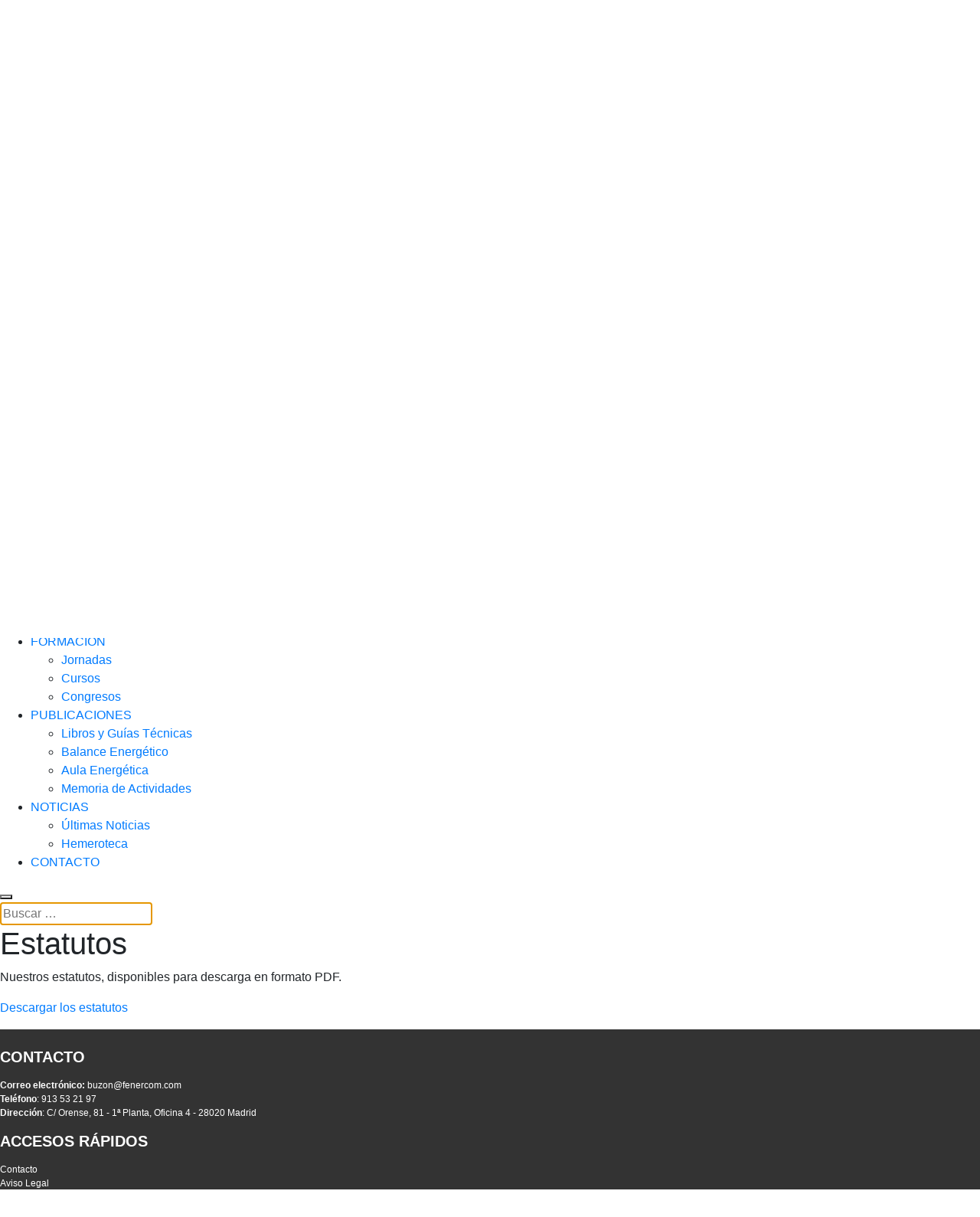

--- FILE ---
content_type: text/html; charset=UTF-8
request_url: https://www.fenercom.com/estatutos/
body_size: 48599
content:
<!DOCTYPE html>
<html lang="es">
    <head>
        <meta charset="UTF-8">
        <meta http-equiv="X-UA-Compatible" content="IE=edge">
        <meta name="viewport" content="width=device-width, initial-scale=1">
        <link rel="shortcut icon" href="/wp-content/uploads/2019/04/Favicon-Fundacion-Energia.png">
        <link rel="apple-touch-icon-precomposed" href="/wp-content/themes/yootheme/vendor/yootheme/theme/platforms/wordpress/assets/images/apple-touch-icon.png">
		<link rel="icon" href="/wp-content/uploads/2019/04/Favicon-Fundacion-Energia.png">
		<meta property="og:image" content="https://www.fenercom.com/wp-content/themes/yootheme/cache/logoweb-fdd228be.png"/>
                <title>Estatutos - Fundación de la Energía de la Comunidad de Madrid - FENERCOM</title>

<!-- This site is optimized with the Yoast SEO plugin v13.2 - https://yoast.com/wordpress/plugins/seo/ -->
<meta name="description" content="Fundación de la Energía de la Comunidad de Madrid"/>
<meta name="robots" content="max-snippet:-1, max-image-preview:large, max-video-preview:-1"/>
<link rel="canonical" href="https://www.fenercom.com/estatutos/" />
<meta property="og:locale" content="es_ES" />
<meta property="og:type" content="article" />
<meta property="og:title" content="Estatutos - Fundación de la Energía de la Comunidad de Madrid - FENERCOM" />
<meta property="og:description" content="Fundación de la Energía de la Comunidad de Madrid" />
<meta property="og:url" content="https://www.fenercom.com/estatutos/" />
<meta property="og:site_name" content="FENERCOM" />
<meta property="article:publisher" content="https://www.facebook.com/fenercom.madrid" />
<meta name="twitter:card" content="summary" />
<meta name="twitter:description" content="Fundación de la Energía de la Comunidad de Madrid" />
<meta name="twitter:title" content="Estatutos - Fundación de la Energía de la Comunidad de Madrid - FENERCOM" />
<meta name="twitter:site" content="@fenercom_madrid" />
<meta name="twitter:creator" content="@fenercom_madrid" />
<script type='application/ld+json' class='yoast-schema-graph yoast-schema-graph--main'>{"@context":"https://schema.org","@graph":[{"@type":"WebSite","@id":"https://www.fenercom.com/#website","url":"https://www.fenercom.com/","name":"FENERCOM","inLanguage":"es","description":"Fundaci\u00f3n de la Energ\u00eda de la Comunidad de Madrid","potentialAction":{"@type":"SearchAction","target":"https://www.fenercom.com/?s={search_term_string}","query-input":"required name=search_term_string"}},{"@type":"WebPage","@id":"https://www.fenercom.com/estatutos/#webpage","url":"https://www.fenercom.com/estatutos/","name":"Estatutos - Fundaci\u00f3n de la Energ\u00eda de la Comunidad de Madrid - FENERCOM","isPartOf":{"@id":"https://www.fenercom.com/#website"},"inLanguage":"es","datePublished":"2019-05-27T15:37:36+00:00","dateModified":"2019-05-28T07:52:45+00:00","description":"Fundaci\u00f3n de la Energ\u00eda de la Comunidad de Madrid"}]}</script>
<!-- / Yoast SEO plugin. -->

<link rel='dns-prefetch' href='//cdnjs.cloudflare.com' />
<link rel='dns-prefetch' href='//cdn.jsdelivr.net' />
<link rel='dns-prefetch' href='//stackpath.bootstrapcdn.com' />
<link rel='dns-prefetch' href='//s.w.org' />
<link rel="alternate" type="application/rss+xml" title="FENERCOM &raquo; Feed" href="https://www.fenercom.com/feed/" />
<link rel="alternate" type="application/rss+xml" title="FENERCOM &raquo; RSS de los comentarios" href="https://www.fenercom.com/comments/feed/" />
		<script type="text/javascript">
			window._wpemojiSettings = {"baseUrl":"https:\/\/s.w.org\/images\/core\/emoji\/12.0.0-1\/72x72\/","ext":".png","svgUrl":"https:\/\/s.w.org\/images\/core\/emoji\/12.0.0-1\/svg\/","svgExt":".svg","source":{"concatemoji":"https:\/\/www.fenercom.com\/wp-includes\/js\/wp-emoji-release.min.js?ver=5.2.21"}};
			!function(e,a,t){var n,r,o,i=a.createElement("canvas"),p=i.getContext&&i.getContext("2d");function s(e,t){var a=String.fromCharCode;p.clearRect(0,0,i.width,i.height),p.fillText(a.apply(this,e),0,0);e=i.toDataURL();return p.clearRect(0,0,i.width,i.height),p.fillText(a.apply(this,t),0,0),e===i.toDataURL()}function c(e){var t=a.createElement("script");t.src=e,t.defer=t.type="text/javascript",a.getElementsByTagName("head")[0].appendChild(t)}for(o=Array("flag","emoji"),t.supports={everything:!0,everythingExceptFlag:!0},r=0;r<o.length;r++)t.supports[o[r]]=function(e){if(!p||!p.fillText)return!1;switch(p.textBaseline="top",p.font="600 32px Arial",e){case"flag":return s([55356,56826,55356,56819],[55356,56826,8203,55356,56819])?!1:!s([55356,57332,56128,56423,56128,56418,56128,56421,56128,56430,56128,56423,56128,56447],[55356,57332,8203,56128,56423,8203,56128,56418,8203,56128,56421,8203,56128,56430,8203,56128,56423,8203,56128,56447]);case"emoji":return!s([55357,56424,55356,57342,8205,55358,56605,8205,55357,56424,55356,57340],[55357,56424,55356,57342,8203,55358,56605,8203,55357,56424,55356,57340])}return!1}(o[r]),t.supports.everything=t.supports.everything&&t.supports[o[r]],"flag"!==o[r]&&(t.supports.everythingExceptFlag=t.supports.everythingExceptFlag&&t.supports[o[r]]);t.supports.everythingExceptFlag=t.supports.everythingExceptFlag&&!t.supports.flag,t.DOMReady=!1,t.readyCallback=function(){t.DOMReady=!0},t.supports.everything||(n=function(){t.readyCallback()},a.addEventListener?(a.addEventListener("DOMContentLoaded",n,!1),e.addEventListener("load",n,!1)):(e.attachEvent("onload",n),a.attachEvent("onreadystatechange",function(){"complete"===a.readyState&&t.readyCallback()})),(n=t.source||{}).concatemoji?c(n.concatemoji):n.wpemoji&&n.twemoji&&(c(n.twemoji),c(n.wpemoji)))}(window,document,window._wpemojiSettings);
		</script>
		<style type="text/css">
img.wp-smiley,
img.emoji {
	display: inline !important;
	border: none !important;
	box-shadow: none !important;
	height: 1em !important;
	width: 1em !important;
	margin: 0 .07em !important;
	vertical-align: -0.1em !important;
	background: none !important;
	padding: 0 !important;
}
</style>
	<link rel='stylesheet' id='wp-block-library-css'  href='https://www.fenercom.com/wp-includes/css/dist/block-library/style.min.css?ver=5.2.21' type='text/css' media='all' />
<link rel='stylesheet' id='bootstrap-css-css'  href='https://stackpath.bootstrapcdn.com/bootstrap/4.3.1/css/bootstrap.min.css?ver=5.2.21' type='text/css' media='all' />
<link rel='stylesheet' id='fullcalendar-css-css'  href='https://cdnjs.cloudflare.com/ajax/libs/fullcalendar/3.10.2/fullcalendar.min.css?ver=5.2.21' type='text/css' media='all' />
<link rel='stylesheet' id='cookie-law-info-css'  href='https://www.fenercom.com/wp-content/plugins/cookie-law-info/public/css/cookie-law-info-public.css?ver=2.0.9' type='text/css' media='all' />
<link rel='stylesheet' id='cookie-law-info-gdpr-css'  href='https://www.fenercom.com/wp-content/plugins/cookie-law-info/public/css/cookie-law-info-gdpr.css?ver=2.0.9' type='text/css' media='all' />
<link rel='stylesheet' id='pago-redsys-grafreak-css'  href='https://www.fenercom.com/wp-content/plugins/pago-redsys-tpv-grafreak/public/css/pago-redsys-grafreak-public.css?ver=1.0.0' type='text/css' media='all' />
<link rel='stylesheet' id='tp_twitter_plugin_css-css'  href='https://www.fenercom.com/wp-content/plugins/recent-tweets-widget/tp_twitter_plugin.css?ver=1.0' type='text/css' media='screen' />
<link rel='stylesheet' id='wk-styles-css'  href='https://www.fenercom.com/wp-content/plugins/widgetkit/cache/wk-styles-3c859bf8.css?ver=5.2.21' type='text/css' media='all' />
<link rel='stylesheet' id='wp-show-posts-css'  href='https://www.fenercom.com/wp-content/plugins/wp-show-posts/css/wp-show-posts-min.css?ver=1.1.3' type='text/css' media='all' />
<link rel='stylesheet' id='search-filter-plugin-styles-css'  href='https://www.fenercom.com/wp-content/plugins/search-filter-pro/public/assets/css/search-filter.min.css?ver=2.4.6' type='text/css' media='all' />
<link rel='stylesheet' id='styles-css'  href='https://www.fenercom.com/wp-content/themes/yootheme/cache/styles-ff2d1902.css?ver=1.19.2' type='text/css' media='all' />
<script>GOOGLE_MAPS_API_KEY = "AIzaSyCxfLUHh6jlAyj8DIlsaYBOcI9W0MxgNf4";</script>
<script type='text/javascript' src='https://www.fenercom.com/wp-includes/js/jquery/jquery.js?ver=1.12.4-wp'></script>
<script type='text/javascript' src='https://www.fenercom.com/wp-includes/js/jquery/jquery-migrate.min.js?ver=1.4.1'></script>
<script type='text/javascript'>
/* <![CDATA[ */
var Cli_Data = {"nn_cookie_ids":["ANID","1P_JAR","_fbp","IDE","DSID"],"cookielist":[],"non_necessary_cookies":[],"ccpaEnabled":"","ccpaRegionBased":"","ccpaBarEnabled":"","strictlyEnabled":["necessary","obligatoire"],"ccpaType":"gdpr","js_blocking":"","custom_integration":"","triggerDomRefresh":"","secure_cookies":""};
var cli_cookiebar_settings = {"animate_speed_hide":"500","animate_speed_show":"500","background":"#000000","border":"#b1a6a6c2","border_on":"","button_1_button_colour":"#ffffff","button_1_button_hover":"#cccccc","button_1_link_colour":"#000000","button_1_as_button":"1","button_1_new_win":"","button_2_button_colour":"#333","button_2_button_hover":"#292929","button_2_link_colour":"#444","button_2_as_button":"","button_2_hidebar":"1","button_3_button_colour":"#ffffff","button_3_button_hover":"#cccccc","button_3_link_colour":"#000000","button_3_as_button":"1","button_3_new_win":"","button_4_button_colour":"#000","button_4_button_hover":"#000000","button_4_link_colour":"#62a329","button_4_as_button":"","button_7_button_colour":"#61a229","button_7_button_hover":"#4e8221","button_7_link_colour":"#fff","button_7_as_button":"1","button_7_new_win":"","font_family":"inherit","header_fix":"","notify_animate_hide":"1","notify_animate_show":"","notify_div_id":"#cookie-law-info-bar","notify_position_horizontal":"right","notify_position_vertical":"bottom","scroll_close":"","scroll_close_reload":"","accept_close_reload":"","reject_close_reload":"","showagain_tab":"1","showagain_background":"#fff","showagain_border":"#000","showagain_div_id":"#cookie-law-info-again","showagain_x_position":"100px","text":"#ffffff","show_once_yn":"","show_once":"10000","logging_on":"","as_popup":"","popup_overlay":"","bar_heading_text":"","cookie_bar_as":"widget","popup_showagain_position":"bottom-right","widget_position":"right"};
var log_object = {"ajax_url":"https:\/\/www.fenercom.com\/wp-admin\/admin-ajax.php"};
/* ]]> */
</script>
<script type='text/javascript' src='https://www.fenercom.com/wp-content/plugins/cookie-law-info/public/js/cookie-law-info-public.js?ver=2.0.9'></script>
<script type='text/javascript'>
/* <![CDATA[ */
var the_ajax_script = {"ajaxurl":"https:\/\/www.fenercom.com\/wp-admin\/admin-ajax.php"};
/* ]]> */
</script>
<script type='text/javascript' src='https://www.fenercom.com/wp-content/plugins/pago-redsys-tpv-grafreak/public/js/pago-redsys-grafreak-public.js?ver=1.0.0'></script>
<script type='text/javascript' src='https://www.fenercom.com/wp-content/plugins/widgetkit/cache/uikit2-cfae63d8.js?ver=5.2.21'></script>
<script type='text/javascript' src='https://www.fenercom.com/wp-content/plugins/widgetkit/cache/wk-scripts-3419b913.js?ver=5.2.21'></script>
<script type='text/javascript'>
/* <![CDATA[ */
var SF_LDATA = {"ajax_url":"https:\/\/www.fenercom.com\/wp-admin\/admin-ajax.php","home_url":"https:\/\/www.fenercom.com\/"};
/* ]]> */
</script>
<script type='text/javascript' src='https://www.fenercom.com/wp-content/plugins/search-filter-pro/public/assets/js/search-filter-build.min.js?ver=2.4.6'></script>
<script type='text/javascript' src='https://www.fenercom.com/wp-content/plugins/search-filter-pro/public/assets/js/chosen.jquery.min.js?ver=2.4.6'></script>
<script type='text/javascript' src='https://www.fenercom.com/wp-content/themes/yootheme/cache/scripts-8e03e1c8.js?ver=1.19.2'></script>
<link rel='https://api.w.org/' href='https://www.fenercom.com/wp-json/' />
<link rel="EditURI" type="application/rsd+xml" title="RSD" href="https://www.fenercom.com/xmlrpc.php?rsd" />
<link rel="wlwmanifest" type="application/wlwmanifest+xml" href="https://www.fenercom.com/wp-includes/wlwmanifest.xml" /> 
<meta name="generator" content="WordPress 5.2.21" />
<link rel='shortlink' href='https://www.fenercom.com/?p=1609' />
<link rel="alternate" type="application/json+oembed" href="https://www.fenercom.com/wp-json/oembed/1.0/embed?url=https%3A%2F%2Fwww.fenercom.com%2Festatutos%2F" />
<link rel="alternate" type="text/xml+oembed" href="https://www.fenercom.com/wp-json/oembed/1.0/embed?url=https%3A%2F%2Fwww.fenercom.com%2Festatutos%2F&#038;format=xml" />
<script>try { jQuery(document).ready(function(jQuery) {
    jQuery("[data-link]").click(function (e) {
        e.stopPropagation();
        window.document.location = jQuery(this).data("link");
    });
});
jQuery(function($) {  
      $('.uk-navbar-dropdown-nav').attr('uk-nav','multiple: true').addClass('uk-nav-parent-icon');  
  });  } catch (e) { console.error('Custom Theme JS Code: ', e); }</script>		<style type="text/css" id="wp-custom-css">
			.footer{
	background: #333;
	color:#fff;
}
.footer a{
	color:#fff;
}
.footer a:hover {
	color:#fff;
	opacity: 0.8;
}
.footer .uk-nav-default>li>a{
	color: #fff;
}
.footer .uk-nav-default>li>a:hover{
	color: #fff;
	opacity: 0.8;
}

.footer p {
	color: #fff;
}


/**********Search and filter************/
.search-filter-results{
	display: flex;
	flex-flow: row wrap;
	justify-content: space-between;
}
.search-filter-results .sf-item {
		cursor: pointer;
		margin-bottom: 20px;
    /*min-height: 400px;
    max-height: 400px;*/
		width: calc(33% - 40px);
    background-color: #ff9c0f;
    color: #fff;
    transition-property: color,background-color,border-color;
    transition-duration: .2s;
    transition-timing-function: linear;
	padding: 20px 15px;
}
@media(max-width: 960px){
	.search-filter-results .sf-item {
		width: calc(50% - 40px);
	}
}

@media(max-width: 640px){
	.search-filter-results{
		display: block;
	}
	.search-filter-results .sf-item {
		width: auto;
	}
}

.img-noticias-buscador {
	text-align:center;
}

/*.search-filter-results hr {
    display: none;
}

.search-filter-results .pagination {
    display: none;
}*/

.search-filter-results div h2 {
    /*padding: 20px 20px 0 20px;*/
    color: #fff !important;
    font-size: 1.25rem !important;
    line-height: 25px !important;
}

.search-filter-results h2 a {
    color:#fff;
}

.search-filter-results div p {
    /*padding: 0 20px;*/
    font-size: 13px;
    line-height: 20px;
    margin: 0;
    color: #fff;
}

.search-filter-results p.date{
	margin-bottom: 10px;
}

ul.post-categories {
	list-style-type:none;
  padding-left:0;
	margin-bottom: 0;
}

ul.post-categories>li>a{
    color:#fff;
}

/*.search-filter-results .img-programa-buscador {
    padding: 0;
    margin-bottom: 0;
    text-align: center;
}*/

.searchandfilter {
    background-color: #EFEFEF;
    padding: 15px 20px;
}
.searchandfilter ul>li>ul:not(.children) {
    margin-left: 0;
}
.searchandfilter ul {
    display: block;
    margin-top: 0;
    margin-bottom: 0;
    font-weight: 400;
    letter-spacing: 0px;
    font-style: normal;
    padding: 0;
}
a>ul>li {
	color:#fff;
}
a>ul>li:hover {
	color:#fff;
}
.searchandfilter ul li {
    list-style: none;
    display: block;
    padding: 10px 0;
    margin: 0;
}
.searchandfilter h4 {
    margin: 0;
    padding: 5px 0 10px;
    font-size: 16px;
    color: #ff9c0f
}
.sf-field-search label {
    background: #fff;
    padding-right: 10px;
}
.searchandfilter label {
    display: inline-block;
    margin: 0;
    padding: 0;
}
input[type="text"], select {
    height: 43px;
    background: #ffffff;
	margin: 0 2px 0 0;
	padding: 0 0 0 15px;
}
.sf-field-search label:after {
    content: "";
    display: block;
    background: url('https://fenercom.com/wp-content/uploads/2019/06/search-icon.png') no-repeat;
    width: 18px;
    height: 18px;
    float: right;
    margin-top: 12px;
		padding-right: 10px
}
.searchandfilter ul li li {
    padding: 5px 0;
}
.sf-input-text {
	border-width: 0px;
}
.searchandfilter input.sf-input-checkbox {
    display: none;
}
.searchandfilter li[data-sf-field-input-type=checkbox] label, .searchandfilter li[data-sf-field-input-type=radio] label, .searchandfilter li[data-sf-field-input-type=range-radio] label, .searchandfilter li[data-sf-field-input-type=range-checkbox] label {
    padding-left: 10px;
}

.searchandfilter input.sf-input-checkbox[type=checkbox] + .sf-label-checkbox:before {
    content: "";
    display: inline-block;
    width: 18px;
    height: 18px;
    margin: 0 8px 0 -5px;
    cursor: pointer;
    border: 1px solid #c6c6c6;
    top: 2px;
    position: relative;
}

.searchandfilter input.sf-input-checkbox[type=checkbox]:checked + .sf-label-checkbox:before {
    top: 0;
    margin: 0 10px -2px 0;
    width: 9px;
    height: 17px;
    border: solid #FF9C0F;
    border-width: 0 3px 3px 0;
    -webkit-transform: rotate(45deg);
    -ms-transform: rotate(45deg);
    transform: rotate(45deg);
    cursor: pointer;
}

.sf-field-submit input[name="_sf_submit"], .search-filter-reset{
     margin-top: 20px;
    letter-spacing: 1px;
    background: #ff9c0f;
    text-transform: uppercase;
    color: #ffffff;
    padding: 11px 23px;
    font-size: 13px;
    font-weight: 700;
    cursor: pointer;
    border: 0;
}


.uk-modal-body {
	width:50%
}

.uk-modal-body .uk-button {
    background-color:#FF9600;
    color:#fff;
}


/****************** Situación energética ********************/

.situacion_energetica {
  font-family: Verdana, Geneva, sans-serif;
  font-size: 14px;
}

.situacion_energetica td {
  padding: 0 5px 0 5px;
}

.situacion_energetica_encabezado {
  background-color: #990033!important;
  color: #fff!important;
  text-align: center;
}

.situacion_energetica_anios {
  background-color: #EBCCD7;
  text-align: center;
  font-weight: bold;
}

.situacion_energetica_vacio {
  background-color: #fff!important;
}

.situacion_energetica tr:nth-child(odd) {
  background: #EBCCD7;
  text-align: right;
  color: #000;
}

.situacion_energetica tr:nth-child(even) {
  background: #D799AE;
  text-align: right;
  color: #000;
}

.situacion_energetica_destacado {
  background-color: #990033;
  color: #fff;
  text-align: left;
}

.situacion_energetica_total {
  background-color: #990033!important;
  color: #fff!important;
  text-align: right;
}

.situacion_energetica_centrado {
  text-align: center;
}

.situacion_energetica_nota {
    font-size: 12px;
}

.situacion_energetica_global {
  font-family: Verdana, Geneva, sans-serif;
  font-size: 14px;
  border: 1px solid #EBCCD6;
  border-collapse: collapse;
}

.situacion_energetica_global td {
  border-top: 1px solid #EBCCD6;
  border-bottom: 1px solid #EBCCD6;
}


.situacion_energetica_global tr:nth-child(odd) {
  background: #fff;
  text-align: right;
  color: #000;
  height: 20px;
}

.situacion_energetica_global tr:nth-child(even) {
  background: #FBF5F7;
  text-align: right;
  color: #000;
}

.situacion_energetica_global_destacado {
  text-align: left;
}

.situacion_energetica_global_notas {
  text-align: left;
  font-size: 10px;
  height: 20px;
}

/****************** Situación energética ********************/


/****************** Events Calendar ********************/
h3.tribe-events-month-event-title >a { 
	color: #000!important;
}

/****************** Events Calendar ********************/

.sf-item h2 {
	margin-top:10px;
}


/****************** Noticias ********************/

.sf-item .main-image {
	background-size: contain!important;
	background-repeat: no-repeat!important;
	background-position: center!important;
	height: 250px;
}
 
.no_results {
	display:block;
	font-weight: bold;
	font-size: 20px;
	width:100%;
}

/****************** Info protección de datos ********************/

.info_proteccion_datos {
  font-family: Verdana, Geneva, sans-serif;
  font-size: 14px;
  border: 1px solid #000;
  border-collapse: collapse;
	color: #000;
}
.info_proteccion_datos td {
  padding: 3px 5px 3px 5px;
  border: 1px solid #000;
}
.info_proteccion_datos_encabezado {
  background-color: #D9D9D9;
}


/****************** Politica de cookies - Listado de cookies ********************/

.listado_cookies {
  font-family: Verdana, Geneva, sans-serif;
  font-size: 14px;
  border: 1px solid;
  border-collapse: collapse;
}

.listado_cookies td {
  padding: 5px 5px 5px 5px;
  border: 1px solid;
}

.uk-section-xxxsmall {
    padding-top: 20px;
    padding-bottom: 0px;
}

/**movil imagen**/
@media screen and (min-width: 800px) {
	.mostrarsoloenmovil{
		display: none;
	}		
}

@media screen and (max-width: 800px) {
	.wp-show-posts-image{
	display: none;
}
	
}


		</style>
		<!-- Global site tag (gtag.js) - Google Analytics -->
<script async src="https://www.googletagmanager.com/gtag/js?id=UA-172935187-1"></script>
<script>
  window.dataLayer = window.dataLayer || [];
  function gtag(){dataLayer.push(arguments);}
  gtag('js', new Date());

  gtag('config', 'UA-172935187-1');
</script>

    </head>
    <body class="page-template-default page page-id-1609 ">

        
        		
			
			
        <div class="tm-page">

                        
<div class="tm-header-mobile uk-hidden@m">


    <nav class="uk-navbar-container" uk-navbar>

        
                <div class="uk-navbar-center">
            <a class="uk-navbar-item uk-logo" href="https://www.fenercom.com">
                <img alt="Fenercom" src="/wp-content/themes/yootheme/cache/logoFenercomGrande-25cccbe1.png" srcset="/wp-content/themes/yootheme/cache/logoFenercomGrande-25cccbe1.png 178w, /wp-content/themes/yootheme/cache/logoFenercomGrande-5e17c03c.png 356w" sizes="(min-width: 178px) 178px" data-width="178" data-height="50">            </a>
        </div>
        
        
    </nav>

    


</div>


<div class="tm-toolbar tm-toolbar-default uk-visible@m">
    <div class="uk-container uk-flex uk-flex-middle uk-container-expand ">

                <div>
            <div class="uk-grid-medium uk-child-width-auto uk-flex-middle" uk-grid="margin: uk-margin-small-top">

                                <div>
<div class="uk-panel widget-widgetkit" id="widget-widgetkit-22">

    
    
</div>
</div>                
                
            </div>
        </div>
        
                <div class="uk-margin-auto-left">			
            <div class="uk-grid-medium uk-child-width-auto uk-flex-middle" uk-grid="margin: uk-margin-small-top">
				<p style="color: white; font-size: medium;">
					<strong>
						<a class="wk-link-reset" href="https://sede.fenercom.com/">Portal de Tramitaciones</a>
					</strong>
				</p>
                <div>
<div class="uk-panel">

    
    
    <ul class="uk-grid-small uk-flex-inline uk-flex-middle uk-flex-nowrap" uk-grid>
                    <li>
                <a href="https://twitter.com/fenercom_madrid" class="uk-icon-button" target="_blank" uk-icon="twitter"></a>
            </li>
                    <li>
                <a href="https://es.linkedin.com/company/fenercom" class="uk-icon-button" target="_blank" uk-icon="linkedin"></a>
            </li>
                    <li>
                <a href="https://www.facebook.com/fenercom.madrid" class="uk-icon-button" target="_blank" uk-icon="facebook"></a>
            </li>
            </ul>

</div>
</div>            </div>
        </div>
        
    </div>
</div>

<div class="tm-header uk-visible@m" uk-header>



        <div uk-sticky media="@m" show-on-up animation="uk-animation-slide-top" cls-active="uk-navbar-sticky" sel-target=".uk-navbar-container">
    
        <div class="uk-navbar-container">

            <div class="uk-container uk-container-expand">
                <nav class="uk-navbar" uk-navbar="{&quot;align&quot;:&quot;left&quot;,&quot;boundary&quot;:&quot;!.uk-navbar-container&quot;}">

                                        <div class="uk-navbar-left">

                                                    
<a href="https://www.fenercom.com" class="uk-navbar-item uk-logo">
    <img alt="Fenercom" src="/wp-content/themes/yootheme/cache/logoFenercomGrande-94ee99c3.png" srcset="/wp-content/themes/yootheme/cache/logoFenercomGrande-94ee99c3.png 214w, /wp-content/themes/yootheme/cache/logoFenercomGrande-04bc15d3.png 428w" sizes="(min-width: 214px) 214px" data-width="214" data-height="60"></a>
                        
                        
                    </div>
                    
                                        <div class="uk-navbar-center">

                        
                                                    
<ul class="uk-navbar-nav">
    
	<li class="uk-parent"><a class=" menu-item menu-item-type-custom menu-item-object-custom menu-item-has-children" href="#">TRANSPARENCIA</a>
	<div class="uk-navbar-dropdown"><div class="uk-navbar-dropdown-grid uk-child-width-1-1" uk-grid><div><ul class="uk-nav uk-navbar-dropdown-nav">

		<li><a href="https://www.fenercom.com/quienes-somos/" class=" menu-item menu-item-type-post_type menu-item-object-page">Quiénes Somos</a></li>
		<li><a href="https://www.fenercom.com/fines-fundacionales/" class=" menu-item menu-item-type-post_type menu-item-object-page">Fines Fundacionales</a></li>
		<li><a href="https://www.fenercom.com/memoria-de-actividades/" class=" menu-item menu-item-type-post_type menu-item-object-page">Memoria de Actividades</a></li>
		<li class="uk-parent"><a class=" menu-item menu-item-type-custom menu-item-object-custom menu-item-has-children" href="#">Organización</a>
		<ul class="uk-nav-sub">

			<li><a href="https://www.fenercom.com/patronato/" class=" menu-item menu-item-type-post_type menu-item-object-page">Patronato</a></li>
			<li><a href="https://www.fenercom.com/junta-de-gobierno/" class=" menu-item menu-item-type-post_type menu-item-object-page">Junta de Gobierno</a></li>
			<li><a href="https://www.fenercom.com/cargos-directivos/" class=" menu-item menu-item-type-post_type menu-item-object-page">Cargos Directivos</a></li>
			<li><a href="https://www.fenercom.com/cluster-de-la-energia/" class=" menu-item menu-item-type-post_type menu-item-object-page">Cluster de la energía</a></li></ul></li>
		<li class="uk-parent"><a class=" menu-item menu-item-type-custom menu-item-object-custom menu-item-has-children" href="#">Empleo</a>
		<ul class="uk-nav-sub">

			<li><a href="https://www.fenercom.com/empleo-convocatorias-abiertas/" class=" menu-item menu-item-type-post_type menu-item-object-page">Convocatorias Abiertas</a></li>
			<li><a href="https://www.fenercom.com/empleo-convocatorias-resueltas/" class=" menu-item menu-item-type-post_type menu-item-object-page">Convocatorias Resueltas</a></li></ul></li>
		<li class="uk-parent"><a class=" menu-item menu-item-type-custom menu-item-object-custom menu-item-has-children" href="#">Normativa</a>
		<ul class="uk-nav-sub">

			<li><a href="https://www.fenercom.com/estatutos-fenercom/" class=" menu-item menu-item-type-post_type menu-item-object-page">Estatutos</a></li>
			<li><a href="https://www.fenercom.com/codigo-etico/" class=" menu-item menu-item-type-post_type menu-item-object-page">Código Ético</a></li>
			<li><a href="https://www.fenercom.com/plan-antifraude/" class=" menu-item menu-item-type-post_type menu-item-object-page">Plan Antifraude</a></li>
			<li><a href="https://www.fenercom.com/transparencia/proteccion-datos-personales/" class=" menu-item menu-item-type-post_type menu-item-object-page">Protección de Datos Personales</a></li>
			<li><a href="https://www.fenercom.com/transparencia/normativa-de-aplicacion/" class=" menu-item menu-item-type-post_type menu-item-object-page">Normativa de Aplicación</a></li></ul></li>
		<li class="uk-parent"><a class=" menu-item menu-item-type-custom menu-item-object-custom menu-item-has-children" href="#">Información Económica</a>
		<ul class="uk-nav-sub">

			<li><a href="https://www.fenercom.com/presupuestos-y-patrimonio/" class=" menu-item menu-item-type-post_type menu-item-object-page">Presupuestos y Patrimonio</a></li>
			<li><a href="https://www.fenercom.com/transparencia/cuentas-anuales-y-contratos/" class=" menu-item menu-item-type-post_type menu-item-object-page">Cuentas Anuales y Contratos</a></li>
			<li><a href="https://www.fenercom.com/transparencia/planes-de-actuacion/" class=" menu-item menu-item-type-post_type menu-item-object-page">Planes de Actuación</a></li>
			<li><a href="https://www.fenercom.com/transparencia/informacion-ayudas-y-subvenciones/" class=" menu-item menu-item-type-post_type menu-item-object-page">Ayudas Concedidas</a></li></ul></li></ul></div></div></div></li>
	<li class="uk-parent"><a class=" menu-item menu-item-type-custom menu-item-object-custom menu-item-has-children" href="#">AYUDAS</a>
	<div class="uk-navbar-dropdown"><div class="uk-navbar-dropdown-grid uk-child-width-1-1" uk-grid><div><ul class="uk-nav uk-navbar-dropdown-nav">

		<li><a href="https://www.fenercom.com/planes/programas-vigentes/" class=" menu-item menu-item-type-post_type menu-item-object-page">Programas Vigentes</a></li>
		<li><a href="https://www.fenercom.com/planes/planes-renove/" class=" menu-item menu-item-type-post_type menu-item-object-page">Planes Finalizados</a></li>
		<li><a href="https://www.fenercom.com/planes/otras-ayudas/" class=" menu-item menu-item-type-post_type menu-item-object-page">Otras Ayudas</a></li></ul></div></div></div></li>
	<li class="uk-parent"><a class=" menu-item menu-item-type-custom menu-item-object-custom menu-item-has-children" href="#">FORMACIÓN</a>
	<div class="uk-navbar-dropdown"><div class="uk-navbar-dropdown-grid uk-child-width-1-1" uk-grid><div><ul class="uk-nav uk-navbar-dropdown-nav">

		<li><a href="https://www.fenercom.com/jornadas/" class=" menu-item menu-item-type-post_type menu-item-object-page">Jornadas</a></li>
		<li><a href="https://www.fenercom.com/cursos/" class=" menu-item menu-item-type-post_type menu-item-object-page">Cursos</a></li>
		<li><a href="https://www.fenercom.com/congresos/" class=" menu-item menu-item-type-post_type menu-item-object-page">Congresos</a></li></ul></div></div></div></li>
	<li class="uk-parent"><a class=" menu-item menu-item-type-custom menu-item-object-custom menu-item-has-children" href="#">PUBLICACIONES</a>
	<div class="uk-navbar-dropdown"><div class="uk-navbar-dropdown-grid uk-child-width-1-1" uk-grid><div><ul class="uk-nav uk-navbar-dropdown-nav">

		<li><a href="https://www.fenercom.com/publicaciones/libros-guias/" class=" menu-item menu-item-type-post_type menu-item-object-page">Libros y Guías Técnicas</a></li>
		<li><a href="https://www.fenercom.com/balance-energetico/" class=" menu-item menu-item-type-post_type menu-item-object-page">Balance Energético</a></li>
		<li><a href="https://www.fenercom.com/publicaciones/aula-energetica/" class=" menu-item menu-item-type-post_type menu-item-object-page">Aula Energética</a></li>
		<li><a href="https://www.fenercom.com/memoria-de-actividades/" class=" menu-item menu-item-type-post_type menu-item-object-page">Memoria de Actividades</a></li></ul></div></div></div></li>
	<li class="uk-parent"><a class=" menu-item menu-item-type-custom menu-item-object-custom menu-item-has-children" href="#">NOTICIAS</a>
	<div class="uk-navbar-dropdown"><div class="uk-navbar-dropdown-grid uk-child-width-1-1" uk-grid><div><ul class="uk-nav uk-navbar-dropdown-nav">

		<li><a href="https://www.fenercom.com/noticias/" class=" menu-item menu-item-type-post_type menu-item-object-page">Últimas Noticias</a></li>
		<li><a href="https://www.fenercom.com/hemeroteca/" class=" menu-item menu-item-type-post_type menu-item-object-page">Hemeroteca</a></li></ul></div></div></div></li>
	<li><a href="https://www.fenercom.com/contacto/" class=" menu-item menu-item-type-post_type menu-item-object-page">CONTACTO</a></li></ul>
                        
                    </div>
                    
                                        <div class="uk-navbar-right">

                        
                        
<div class="uk-navbar-item widget-search" id="widget-search-1">

    
    

    <a class="uk-search-toggle" href="#search-964-modal" uk-search-icon uk-toggle></a>

    <div id="search-964-modal" class="uk-modal-full" uk-modal>
        <div class="uk-modal-dialog uk-flex uk-flex-center uk-flex-middle" uk-height-viewport>
            <button class="uk-modal-close-full" type="button" uk-close></button>
            <div class="uk-search uk-search-large">
                <form id="search-964" action="https://www.fenercom.com/" method="get" role="search" class="uk-search uk-search-large">
<input name="s" placeholder="Buscar &hellip;" type="search" class="uk-search-input uk-text-center" autofocus>
</form>            </div>
        </div>
    </div>







</div>

                    </div>
                    
                </nav>
            </div>

        </div>

        </div>
    




</div>
            
            
            
<div class="uk-section-default uk-section">
    
        
        
        
            
            <div class="uk-container"><div class="uk-grid-margin" uk-grid>
<div class="uk-width-1-1@m">
    
        
            
            
                
<h1 class="uk-text-primary">        Estatutos    </h1>
            
        
    
</div>
</div></div>
            
        
    
</div>

<div class="uk-section-default uk-section">
    
        
        
        
            
            <div class="uk-container"><div class="uk-grid-margin" uk-grid>
<div class="uk-width-1-1@m">
    
        
            
            
                <div class="uk-margin"><p>Nuestros estatutos, disponibles para descarga en formato PDF.</p>
<p><a class="external" title="Abre en ventana nueva: Descargar los estatutos de la Fundación de la Energía de la Comunidad de Madrid" href="/wp-content/uploads/2019/05/fenercom-estatutos-de-la-fundacion-de-la-energia-de-la-comunidad-de-madrid.pdf" target="_blank" rel="noopener">Descargar los estatutos</a></p></div>
            
        
    
</div>
</div></div>
            
        
    
</div>
        
            
            
<div class="footer uk-section-default uk-section uk-padding-remove-bottom">
    
        
        
        
            
            <div class="uk-container"><div class="uk-margin-remove-vertical" uk-grid uk-height-match="target: .uk-card; row: false">
<div class="uk-width-expand@m">
    
        
            
            
                
<div class="uk-margin-medium uk-text-center">
        <img class="el-image uk-border-rounded" alt data-src="/wp-content/themes/yootheme/cache/Nuevo-Logo-Blanco_Transparente-e9fb601f.png" data-srcset="/wp-content/themes/yootheme/cache/Nuevo-Logo-Blanco_Transparente-e9fb601f.png 232w, /wp-content/themes/yootheme/cache/Nuevo-Logo-Blanco_Transparente-3b297b11.png 399w, /wp-content/themes/yootheme/cache/Nuevo-Logo-Blanco_Transparente-89eb81a3.png 400w" data-sizes="(min-width: 232px) 232px" data-width="232" data-height="65" uk-img>    
    
</div>

            
        
    
</div>

<div class="uk-width-expand@m">
    
        
            
            
                
<h1>        <p style="font-size: 20px;"><strong>CONTACTO</strong></p>    </h1><div class="uk-margin"><p style="font-size: 12px;"><strong>Correo electrónico: </strong>buzon@fenercom.com<br /><strong>Teléfono</strong>: 913 53 21 97<br /><strong>Dirección</strong>: C/ Orense, 81 - 1ª Planta, Oficina 4 - 28020 Madrid<br /><!--<strong>Cómo llegar:</strong><br />Metro: <span style="text-decoration: underline;"><a title="Estación de Metro: Cuzco" href="https://www.metromadrid.es/es/viaja_en_metro/red_de_metro/estaciones/Cuzco.html" target="_blank" rel="noopener">Cuzco</a></span> (Línea 10), <a href="https://www.metromadrid.es/es/linea/linea-1#estacion-101" target="_blank" rel="noopener">Plaza de Castilla</a> (Línea 1)<br />Lineas de Autobús: 14, 27, 29, 147, 150</p>--></div>
            
        
    
</div>

<div class="uk-width-expand@m">
    
        
            
            
                
<h1>        <p style="font-size: 20px;"><strong>ACCESOS RÁPIDOS</strong></p>    </h1><div class="uk-margin"><p style="font-size: 12px;"><a href="https://www.fenercom.com/contacto/">Contacto</a><br /><a href="https://www.fenercom.com/aviso-legal/">Aviso Legal</a><br /><a href="https://www.fenercom.com/politica-privacidad/">Política de privacidad</a><br /><a href="https://www.fenercom.com/politica-de-cookies/">Política de cookies</a><br /></div>
            
        
    
</div>
</div></div>
            
        
    
</div>

        </div>

        
        <!--googleoff: all--><div id="cookie-law-info-bar" data-nosnippet="true"><span><div style="text-align:left">Utilizamos cookies, propias y de terceros, con fines analíticos y para mostrarte publicidad personalizada en base a un perfil elaborado a partir de tus hábitos de navegación (por ejemplo, páginas visitadas). La base legal es el consentimiento del usuario, salvo en el caso de las cookies técnicas, que son imprescindibles para navegar por esta web. <br />
El titular de la web, responsable del tratamiento de las cookies, es la Fundación de la energía de la Comunidad de Madrid (FENERCOM) y sus datos de contacto son accesibles en la <a href="https://www.fenercom.com/politica-privacidad/" target="_blank">Política de Privacidad</a>. <br />
Puede aceptar todas las cookies pulsando el botón “ACEPTAR Y SEGUIR NAVEGANDO” o configurarlas o rechazar su uso pulsando el botón “OPCIONES DE COOKIES”. Puede obtener más información sobre el uso de cookies en esta web haciendo clic <a href="https://fenercom.com/politica-de-cookies/" target="_blank">aquí.</a></div><br />
<a role='button' tabindex='0' class="cli_settings_button" style="margin:5px 20px 5px 20px;" >OPCIONES DE COOKIES</a><a role='button' tabindex='0' data-cli_action="accept" id="cookie_action_close_header"  class="small cli-plugin-button cli-plugin-main-button cookie_action_close_header cli_action_button" style="display:inline-block;  margin:5px; ">ACEPTAR Y SEGUIR NAVEGANDO</a><a role='button' tabindex='0' id="cookie_action_close_header_reject"  class="medium cli-plugin-button cli-plugin-main-button cookie_action_close_header_reject cli_action_button"  data-cli_action="reject">RECHAZAR</a></span></div><div id="cookie-law-info-again" style="display:none;" data-nosnippet="true"><span id="cookie_hdr_showagain">Política de cookies y privacidad</span></div><div class="cli-modal" data-nosnippet="true" id="cliSettingsPopup" tabindex="-1" role="dialog" aria-labelledby="cliSettingsPopup" aria-hidden="true">
  <div class="cli-modal-dialog" role="document">
	<div class="cli-modal-content cli-bar-popup">
	  	<button type="button" class="cli-modal-close" id="cliModalClose">
			<svg class="" viewBox="0 0 24 24"><path d="M19 6.41l-1.41-1.41-5.59 5.59-5.59-5.59-1.41 1.41 5.59 5.59-5.59 5.59 1.41 1.41 5.59-5.59 5.59 5.59 1.41-1.41-5.59-5.59z"></path><path d="M0 0h24v24h-24z" fill="none"></path></svg>
			<span class="wt-cli-sr-only">Cerrar</span>
	  	</button>
	  	<div class="cli-modal-body">
			<div class="cli-container-fluid cli-tab-container">
	<div class="cli-row">
		<div class="cli-col-12 cli-align-items-stretch cli-px-0">
			<div class="cli-privacy-overview">
				<h4>Opciones de cookies</h4>				<div class="cli-privacy-content">
					<div class="cli-privacy-content-text">Puede indicar a continuación sus preferencias sobre qué cookies acepta o no, marcando las opciones que usted elija. Al pulsar el botón “Guardar y aceptar”, se guardará la selección de cookies que haya realizado. Si no ha seleccionado ninguna opción, pulsar este botón equivaldrá a rechazar todas las cookies.</div>
				</div>
				<a class="cli-privacy-readmore"  aria-label="Mostrar más" tabindex="0" role="button" data-readmore-text="Mostrar más" data-readless-text="Mostrar menos"></a>			</div>
		</div>
		<div class="cli-col-12 cli-align-items-stretch cli-px-0 cli-tab-section-container">
												<div class="cli-tab-section">
						<div class="cli-tab-header">
							<a role="button" tabindex="0" class="cli-nav-link cli-settings-mobile" data-target="necessary" data-toggle="cli-toggle-tab">
								Cookies básicas e imprescindibles							</a>
							<div class="wt-cli-necessary-checkbox">
                        <input type="checkbox" class="cli-user-preference-checkbox"  id="wt-cli-checkbox-necessary" data-id="checkbox-necessary" checked="checked"  />
                        <label class="form-check-label" for="wt-cli-checkbox-necessary">Cookies básicas e imprescindibles</label>
                    </div>
                    <span class="cli-necessary-caption">Siempre activado</span> 						</div>
						<div class="cli-tab-content">
							<div class="cli-tab-pane cli-fade" data-id="necessary">
								<div class="wt-cli-cookie-description">
									Resultan necesarias para navegar por esta web y recibir el servicio ofrecido a través de ella, por lo que no requieren consentimiento. Se trata de cookies destinadas a permitir, únicamente, la comunicación entre el equipo del usuario y la red o prestar un servicio que haya sido solicitado por el usuario. 								</div>
							</div>
						</div>
					</div>
																	<div class="cli-tab-section">
						<div class="cli-tab-header">
							<a role="button" tabindex="0" class="cli-nav-link cli-settings-mobile" data-target="functional" data-toggle="cli-toggle-tab">
								Cookies de redes sociales							</a>
							<div class="cli-switch">
                        <input type="checkbox" id="wt-cli-checkbox-functional" class="cli-user-preference-checkbox"  data-id="checkbox-functional"  />
                        <label for="wt-cli-checkbox-functional" class="cli-slider" data-cli-enable="Activado" data-cli-disable="Desactivado"><span class="wt-cli-sr-only">Cookies de redes sociales</span></label>
                    </div>						</div>
						<div class="cli-tab-content">
							<div class="cli-tab-pane cli-fade" data-id="functional">
								<div class="wt-cli-cookie-description">
									Permiten estar en contacto con su red social, compartir contenidos, enviar y divulgar comentarios. Si no se aceptan, no será posible la conexión con las redes sociales desde esta página web.
								</div>
							</div>
						</div>
					</div>
																	<div class="cli-tab-section">
						<div class="cli-tab-header">
							<a role="button" tabindex="0" class="cli-nav-link cli-settings-mobile" data-target="performance" data-toggle="cli-toggle-tab">
								Cookies de personalización							</a>
							<div class="cli-switch">
                        <input type="checkbox" id="wt-cli-checkbox-performance" class="cli-user-preference-checkbox"  data-id="checkbox-performance"  />
                        <label for="wt-cli-checkbox-performance" class="cli-slider" data-cli-enable="Activado" data-cli-disable="Desactivado"><span class="wt-cli-sr-only">Cookies de personalización</span></label>
                    </div>						</div>
						<div class="cli-tab-content">
							<div class="cli-tab-pane cli-fade" data-id="performance">
								<div class="wt-cli-cookie-description">
									Permiten ofrecer una experiencia más personalizada de los contenidos de esta web (p.ej. idioma), mostrar contenidos relevantes para el usuario y enviarle los mensajes o alertas que solicite. Si no se aceptan, la navegación se llevará a cabo, pero sin que se tengan en cuenta dichas preferencias.
								</div>
							</div>
						</div>
					</div>
																	<div class="cli-tab-section">
						<div class="cli-tab-header">
							<a role="button" tabindex="0" class="cli-nav-link cli-settings-mobile" data-target="analytics" data-toggle="cli-toggle-tab">
								Cookies de análisis							</a>
							<div class="cli-switch">
                        <input type="checkbox" id="wt-cli-checkbox-analytics" class="cli-user-preference-checkbox"  data-id="checkbox-analytics"  />
                        <label for="wt-cli-checkbox-analytics" class="cli-slider" data-cli-enable="Activado" data-cli-disable="Desactivado"><span class="wt-cli-sr-only">Cookies de análisis</span></label>
                    </div>						</div>
						<div class="cli-tab-content">
							<div class="cli-tab-pane cli-fade" data-id="analytics">
								<div class="wt-cli-cookie-description">
									Permiten cuantificar el número de usuarios y examinar su navegación, pudiendo así medir y analizar estadísticamente la utilización que se hace de la web, con el fin de mejorar los contenidos y el servicio a través de ella. Pueden ser cookies propias o de terceros. Si no se aceptan, simplemente no se llevará a cabo el análisis indicado.
								</div>
							</div>
						</div>
					</div>
																	<div class="cli-tab-section">
						<div class="cli-tab-header">
							<a role="button" tabindex="0" class="cli-nav-link cli-settings-mobile" data-target="advertisement" data-toggle="cli-toggle-tab">
								Cookies publicitarias							</a>
							<div class="cli-switch">
                        <input type="checkbox" id="wt-cli-checkbox-advertisement" class="cli-user-preference-checkbox"  data-id="checkbox-advertisement"  />
                        <label for="wt-cli-checkbox-advertisement" class="cli-slider" data-cli-enable="Activado" data-cli-disable="Desactivado"><span class="wt-cli-sr-only">Cookies publicitarias</span></label>
                    </div>						</div>
						<div class="cli-tab-content">
							<div class="cli-tab-pane cli-fade" data-id="advertisement">
								<div class="wt-cli-cookie-description">
									Permiten gestionar y optimizar la publicidad que recibe el usuario, como por ejemplo, qué anuncios son más relevantes para él o la frecuencia con la que se le muestran. Pueden ser cookies propias o de terceros. Si no se aceptan, se seguirá mostrando publicidad, pero no será personalizada.
								</div>
							</div>
						</div>
					</div>
										</div>
	</div>
</div>
	  	</div>
	  	<div class="cli-modal-footer">
			<div class="wt-cli-element cli-container-fluid cli-tab-container">
				<div class="cli-row">
					<div class="cli-col-12 cli-align-items-stretch cli-px-0">
						<div class="cli-tab-footer wt-cli-privacy-overview-actions">
						
															<a id="wt-cli-privacy-save-btn" role="button" tabindex="0" data-cli-action="accept" class="wt-cli-privacy-btn cli_setting_save_button wt-cli-privacy-accept-btn cli-btn">GUARDAR Y ACEPTAR</a>
													</div>
						
					</div>
				</div>
			</div>
		</div>
	</div>
  </div>
</div>
<div class="cli-modal-backdrop cli-fade cli-settings-overlay"></div>
<div class="cli-modal-backdrop cli-fade cli-popupbar-overlay"></div>
<!--googleon: all--><link rel='stylesheet' id='cookie-law-info-table-css'  href='https://www.fenercom.com/wp-content/plugins/cookie-law-info/public/css/cookie-law-info-table.css?ver=2.0.9' type='text/css' media='all' />
<script type='text/javascript' src='https://cdnjs.cloudflare.com/ajax/libs/moment.js/2.24.0/moment.min.js'></script>
<script type='text/javascript' src='https://cdnjs.cloudflare.com/ajax/libs/fullcalendar/3.10.2/fullcalendar.min.js'></script>
<script type='text/javascript' src='https://cdnjs.cloudflare.com/ajax/libs/fullcalendar/3.10.2/locale/es.js'></script>
<script type='text/javascript' src='https://cdn.jsdelivr.net/npm/sweetalert2@11'></script>
<script type='text/javascript' src='https://www.fenercom.com/wp-includes/js/jquery/ui/core.min.js?ver=1.11.4'></script>
<script type='text/javascript' src='https://www.fenercom.com/wp-includes/js/jquery/ui/datepicker.min.js?ver=1.11.4'></script>
<script type='text/javascript'>
jQuery(document).ready(function(jQuery){jQuery.datepicker.setDefaults({"closeText":"Cerrar","currentText":"Hoy","monthNames":["enero","febrero","marzo","abril","mayo","junio","julio","agosto","septiembre","octubre","noviembre","diciembre"],"monthNamesShort":["Ene","Feb","Mar","Abr","May","Jun","Jul","Ago","Sep","Oct","Nov","Dic"],"nextText":"Siguiente","prevText":"Anterior","dayNames":["domingo","lunes","martes","mi\u00e9rcoles","jueves","viernes","s\u00e1bado"],"dayNamesShort":["dom","lun","mar","mi\u00e9","jue","vie","s\u00e1b"],"dayNamesMin":["D","L","M","X","J","V","S"],"dateFormat":"MM d, yy","firstDay":1,"isRTL":false});});
</script>
<script type='text/javascript' src='https://www.fenercom.com/wp-includes/js/wp-embed.min.js?ver=5.2.21'></script>
<script type='text/javascript' src='https://www.fenercom.com/wp-content/themes/yootheme/vendor/yootheme/theme-analytics/app/analytics.min.js?ver=1.19.2'></script>
    </body>
</html>
